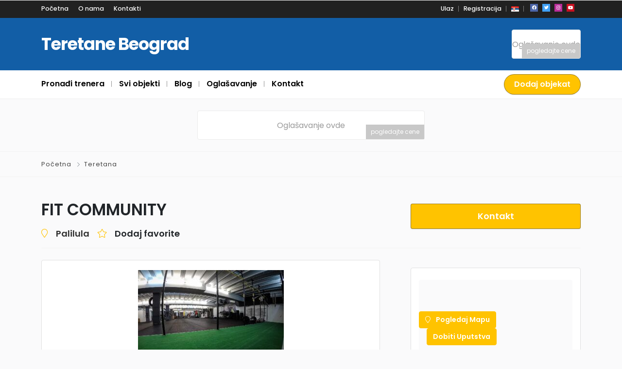

--- FILE ---
content_type: text/html
request_url: https://teretanebeograd.rs/objekat/fit-community/
body_size: 13744
content:
<!DOCTYPE html>
<html xmlns="https://www.w3.org/1999/xhtml" lang="sr-RS">
<!--[if lte IE 8 ]><html lang="en" class="ie ie8"><![endif]-->
<!--[if IE 9 ]><html lang="en" class="ie"><![endif]-->
<head>
<meta charset="utf-8">
<meta http-equiv="X-UA-Compatible" content="IE=edge">
<meta name="viewport" content="width=device-width, initial-scale=1, shrink-to-fit=no">
<!--[if IE]><meta http-equiv="X-UA-Compatible" content="IE=edge" /><![endif]-->
<title>FIT COMMUNITY - Teretane Beograd</title>
<style>.preload-hide { display:none; }</style><meta name='robots' content='index, follow, max-image-preview:large, max-snippet:-1, max-video-preview:-1' />
<style>img:is([sizes="auto" i], [sizes^="auto," i]) { contain-intrinsic-size: 3000px 1500px }</style>
<!-- This site is optimized with the Yoast SEO plugin v26.2 - https://yoast.com/wordpress/plugins/seo/ -->
<title>FIT COMMUNITY - Teretane Beograd</title>
<meta name="description" content="Fit community je fitness centar koji je osmišljen sa namerom da rekreativcima i sportistima ponudi dobru energiju i fizičku pripremu." />
<link rel="canonical" href="https://teretanebeograd.rs/listing/fit-community/" />
<meta property="og:locale" content="sr_RS" />
<meta property="og:type" content="article" />
<meta property="og:title" content="FIT COMMUNITY - Teretane Beograd" />
<meta property="og:description" content="Fit community je fitness centar koji je osmišljen sa namerom da rekreativcima i sportistima ponudi dobru energiju i fizičku pripremu." />
<meta property="og:url" content="https://teretanebeograd.rs/listing/fit-community/" />
<meta property="og:site_name" content="Teretane Beograd" />
<meta property="article:modified_time" content="2022-01-23T09:07:01+00:00" />
<meta name="twitter:card" content="summary_large_image" />
<meta name="twitter:label1" content="Procenjeno vreme čitanja" />
<meta name="twitter:data1" content="2 minuta" />
<script type="application/ld+json" class="yoast-schema-graph">{"@context":"https://schema.org","@graph":[{"@type":"WebPage","@id":"https://teretanebeograd.rs/listing/fit-community/","url":"https://teretanebeograd.rs/listing/fit-community/","name":"FIT COMMUNITY - Teretane Beograd","isPartOf":{"@id":"https://teretanebeograd.rs/#website"},"datePublished":"2021-11-29T13:52:09+00:00","dateModified":"2022-01-23T09:07:01+00:00","description":"Fit community je fitness centar koji je osmišljen sa namerom da rekreativcima i sportistima ponudi dobru energiju i fizičku pripremu.","breadcrumb":{"@id":"https://teretanebeograd.rs/listing/fit-community/#breadcrumb"},"inLanguage":"sr-RS","potentialAction":[{"@type":"ReadAction","target":["https://teretanebeograd.rs/listing/fit-community/"]}]},{"@type":"BreadcrumbList","@id":"https://teretanebeograd.rs/listing/fit-community/#breadcrumb","itemListElement":[{"@type":"ListItem","position":1,"name":"Početna","item":"https://teretanebeograd.rs/"},{"@type":"ListItem","position":2,"name":"FIT COMMUNITY"}]},{"@type":"WebSite","@id":"https://teretanebeograd.rs/#website","url":"https://teretanebeograd.rs/","name":"Teretane Beograd","description":"Teretane Beograd, Teretana, Personalni trener, Personalni trening, Lični trener","potentialAction":[{"@type":"SearchAction","target":{"@type":"EntryPoint","urlTemplate":"https://teretanebeograd.rs/?s={search_term_string}"},"query-input":{"@type":"PropertyValueSpecification","valueRequired":true,"valueName":"search_term_string"}}],"inLanguage":"sr-RS"}]}</script>
<!-- / Yoast SEO plugin. -->
<link rel='stylesheet' id='wp-block-library-css' href='https://teretanebeograd.rs/wp-includes/css/dist/block-library/style.min.css?ver=6.8.3' type='text/css' media='all' />
<script type="text/javascript" src="https://teretanebeograd.rs/wp-includes/js/jquery/jquery.min.js?ver=3.7.1" id="jquery-core-js"></script>
<meta name="generator" content="Elementor 3.32.5; features: additional_custom_breakpoints; settings: css_print_method-internal, google_font-enabled, font_display-auto">
<style>
.e-con.e-parent:nth-of-type(n+4):not(.e-lazyloaded):not(.e-no-lazyload),
.e-con.e-parent:nth-of-type(n+4):not(.e-lazyloaded):not(.e-no-lazyload) * {
background-image: none !important;
}
@media screen and (max-height: 1024px) {
.e-con.e-parent:nth-of-type(n+3):not(.e-lazyloaded):not(.e-no-lazyload),
.e-con.e-parent:nth-of-type(n+3):not(.e-lazyloaded):not(.e-no-lazyload) * {
background-image: none !important;
}
}
@media screen and (max-height: 640px) {
.e-con.e-parent:nth-of-type(n+2):not(.e-lazyloaded):not(.e-no-lazyload),
.e-con.e-parent:nth-of-type(n+2):not(.e-lazyloaded):not(.e-no-lazyload) * {
background-image: none !important;
}
}
</style>
<!-- PPT Facebook Meta Tags -->
<meta property="og:url" content="https://teretanebeograd.rs/objekat/fit-community/" />
<meta property="og:type" content="article" />
<meta property="og:title" content="FIT COMMUNITY" />
<meta property="og:description" content="Fit community je fitness centar koji je osmišljen sa namerom da sportskim rekreativcima i sportistim" />
<meta property="og:image" content="https://teretanebeograd.rs/wp-content/uploads/2022/01/communyti-300x225.jpg" />
<meta property="og:image:width" content="700" />
<meta property="og:image:height" content="700" />
<link rel="icon" href="https://teretanebeograd.rs/wp-content/uploads/2022/01/cropped-istockphoto-1035561592-612x612-1-32x32.jpg" sizes="32x32" />
<link rel="icon" href="https://teretanebeograd.rs/wp-content/uploads/2022/01/cropped-istockphoto-1035561592-612x612-1-192x192.jpg" sizes="192x192" />
<link rel="apple-touch-icon" href="https://teretanebeograd.rs/wp-content/uploads/2022/01/cropped-istockphoto-1035561592-612x612-1-180x180.jpg" />
<meta name="msapplication-TileImage" content="https://teretanebeograd.rs/wp-content/uploads/2022/01/cropped-istockphoto-1035561592-612x612-1-270x270.jpg" />
</head>
<body data-rsssl=1 class="wp-singular listing_type-template-default single single-listing_type postid-2024 single-format-standard wp-theme-DT10 body-hide-footer single-design4 theme-dt innerpage elementor-default elementor-kit-50" >
<div id="wrapper" style="display:none;" class="">
<div id="sidebar-wrapper"  style="display:none; " class="shadow">
</div>
<main id="page-content-wrapper" class="with-mobilemenu">
<header class=" bg-secondary navbar-dark " data-block-id="header"> <nav class="py-2 elementor_topmenu bg-dark navbar-dark hide-mobile hide-ipad small text-500" 
>
<div class="container">
<div class="row">
<div class="col-md-6 pr-0">
<nav ppt-nav class="ppt-top-menu pl-0"> 		
<ul >
<li><a href="https://teretanebeograd.rs/?reset=1">Početna</a></li>        
<li><a href="https://teretanebeograd.rs/index.php/about-us/">O nama</a></li>
<li><a href="https://teretanebeograd.rs/index.php/contact/">Kontakti</a></li>
</ul>         
</nav>
</div>
<div class="col d-none d-md-block">
<nav ppt-nav class="seperator" ppt-flex-end>
<ul>
<li> <a href="https://teretanebeograd.rs/wp-login.php">Ulaz</a> </li>
<li>  <a href="https://teretanebeograd.rs/wp-login.php?action=register">Registracija</a> </li>
<li class=" w dropdown hide-mobile"> <a href="#" class="dropdown-toggle noc" role="button" data-toggle="dropdown" aria-haspopup="true" aria-expanded="false"><span class="flag flag-rs">&nbsp;</span></a>
<div class="dropdown-menu mt-n2">
<a class="dropdown-item" href="javascript:void(0);" onclick="ppt_switch_language('https://teretanebeograd.rs/objekat/fit-community/?', 'en_US' );"><i class="flag flag-us float-right mt-2"></i> Engleski</a>
</div>
</li>
<li class="hide-ipad"> <div class="ppt-icons-social  _style2 size-xs ">
<ul>
<li class="facebook">
<a href="https://www.facebook.com/profile.php?id=100048605178349" title="facebook" class="icon-facebook" rel="nofollow" target="_blank">
<i class="fab fa-facebook"></i>
</a></li>
<li class="twitter">
<a href="https://twitter.com/TeretaneBeograd" title="twitter" class="icon-twitter" rel="nofollow" target="_blank">
<i class="fab fa-twitter"></i>
</a></li>
<li class="instagram">
<a href="https://www.instagram.com/teretane_beograd" title="instagram" class="icon-instagram" rel="nofollow" target="_blank">
<i class="fab fa-instagram"></i>
</a></li>
<li class="youtube">
<a href="https://www.youtube.com/channel/UCOPnaVFY-vypCmTZvM8K-ig" title="youtube" class="icon-youtube" rel="nofollow" target="_blank">
<i class="fab fa-youtube"></i>
</a></li>
</ul> 
</div>
</li>
</ul>
</nav>
</div>
</div>
</div>
</nav>
<div class="container py-4 logo-lg  ">
<div class="row no-gutters" ppt-flex-center="">
<div class="col-md-4">
<a href="https://teretanebeograd.rs">
<div class='textlogo navbar-brand-light'>Teretane Beograd</div><div class='textlogo navbar-brand-dark'>Teretane Beograd</div></a>
</div>
<div class="col" ppt-flex-end="">
<div class="d-flex ">
<div class="hide-mobile hide-ipad">
<div class="hide-mobile">
<div class="sellspace-live"><a href="https://teretanebeograd.rs/index.php/advertising/?selladd=1&ad=header_top">
<div class="sellspace_banner banner_468_60 text-center hidden-xs hidden-sm w-100 mx-auto y-middle rounded" style="max-width:468px; height:60px;line-height:60px;">
<div class="title">Oglašavanje ovde</div><div class="pricing">pogledajte cene</div></div></a></div>                            </div>
</div>
<div class="show-ipad show-mobile">
<div class="d-flex">
<div class="user-languages" onclick="processLanguages();">
<span class="flag flag-rs"> </span>
</div>
<div class="ml-4 menu-toggle cursor">
<div ppt-icon-size="32" data-ppt-icon2="">
<svg xmlns="http://www.w3.org/2000/svg" class="h-6 w-6" fill="none" viewbox="0 0 24 24" stroke="currentColor"><path stroke-linecap="round" stroke-linejoin="round" stroke-width="2" d="M4 6h16M4 12h16M4 18h16"/></svg>                </div>
</div>
</div>
</div>
</div>
</div>
</div>
</div>
</header>
<div class="hide-mobile elementor_submenu py-2 bg-white navbar-light shadow-sm">
<div class="container ">
<nav ppt-nav="" class="seperator spacing text-600 d-flex pl-0"> <ul id="menu-meni" class=""><li itemscope="itemscope" itemtype="https://www.schema.org/SiteNavigationElement" id="menu-item-10722" class="menu-item menu-item-type-post_type menu-item-object-page"><a title="Prona&#x111;i trenera" href="https://teretanebeograd.rs/pronadji-trenera/"><div class="d-inline-flex"><div><span>Pronađi trenera</span></div> </div></a></li>
<li itemscope="itemscope" itemtype="https://www.schema.org/SiteNavigationElement" id="menu-item-10719" class="menu-item menu-item-type-custom menu-item-object-custom"><a title="Svi objekti" href="https://teretanebeograd.rs/?s="><div class="d-inline-flex"><div><span>Svi objekti</span></div> </div></a></li>
<li itemscope="itemscope" itemtype="https://www.schema.org/SiteNavigationElement" id="menu-item-10721" class="menu-item menu-item-type-custom menu-item-object-custom"><a title="Blog" href="https://teretanebeograd.rs/index.php/blog/"><div class="d-inline-flex"><div><span>Blog</span></div> </div></a></li>
<li itemscope="itemscope" itemtype="https://www.schema.org/SiteNavigationElement" id="menu-item-10950" class="menu-item menu-item-type-custom menu-item-object-custom"><a title="Ogla&#x161;avanje" href="https://teretanebeograd.rs/index.php/advertising/"><div class="d-inline-flex"><div><span>Oglašavanje</span></div> </div></a></li>
<li itemscope="itemscope" itemtype="https://www.schema.org/SiteNavigationElement" id="menu-item-10720" class="menu-item menu-item-type-custom menu-item-object-custom"><a title="Kontakt" href="https://teretanebeograd.rs/index.php/contact/"><div class="d-inline-flex"><div><span>Kontakt</span></div> </div></a></li>
</ul>      <div class="hide-ipad ml-auto ms-auto">
<a href="https://teretanebeograd.rs/index.php/add-listing/" data-ppt-btn="" class="btn-primary btn-rounded-25 text-600" data-ppt-btn-txt="">Dodaj objekat</a>
</div>
</nav>
</div>
</div>
<div class="py-4 text-center border-top border-bottom">
<div class='sellspace-live'><a href="https://teretanebeograd.rs/index.php/advertising/?selladd=1&amp;ad=header">
<div class="sellspace_banner banner_468_60 text-center hidden-xs hidden-sm w-100 mx-auto y-middle rounded" style="max-width:468px; height:60px;line-height:60px;">
<div class="title">Oglašavanje ovde</div><div class="pricing">pogledajte cene</div></div></a></div>                            </div>
<div class="border-bottom py-3 single-breadcrumbs">
<div class="container">
<div class="list-list small letter-spacing-1 arrow">
<span><a href="https://teretanebeograd.rs" >Početna</a></span>
<span><a href="https://teretanebeograd.rs/kategorija-objekata/teretana/" >Teretana</a></span>
</div>
</div>
</div>
<div id="mobileGallery"></div>
<div class="container py-md-5">
<div class="mb-4">
<div class="mb-4 pb-3 border-bottom">
<div class="row">
<div class="col-md-8">
<h1 class="fs-lg text-600">
<div class="addeditmenu" data-key="title"></div> 
FIT COMMUNITY 		</h1>
<div class="mt-3 d-md-flex text-600 link-dark fs-6 mt-3 download-bar mobile-mb-2">
<div class=" d-inline-flex cursor mr-3">
<div class="mr-2">
<i class="fal fa-map-marker mr-2 text-primary"></i>
</div>
<span><a href="https://teretanebeograd.rs/?s=&city=Palilula">Palilula</a></span>
</div>
<div class=" d-inline-flex cursor">
<div class="mr-2"><i class="fal fa-star mr-2 text-primary"></i></div> <span>			<div data-type="favorite" data-pid="2024" data-uid="0" class=" " data-text="1" data-button="0"    onclick="processLogin(1);">
<span>Dodaj favorite</span>
</div>
</span>
</div>
</div>
</div>
<div class="col-md-4 y-middle">
<a href="javascript:void(0);" onclick="processLogin(1);" class="btn-primary btn-block btn-lg list mb-3 btn-send-msg mobile-buynow-trigger" data-ppt-btn>
<span>Kontakt</span>
</a>
</div>
</div>
</div>  </div>
<div class="row d-flex flex-row-reverse">
<div class="col-lg-5 col-xl-4 mb-4">
<div class="mb-3">
</div>
<div class="ppt-single-button-box">
</div>
<div ppt-box class="rounded">
<div class="_content p-3">
<div class="mb-4">
<div class="position-relative rounded overflow-hidden w-100 mt-2" >
<div class="bg-image bg-light" data-bg="https://api.mapbox.com/styles/v1/mapbox/streets-v11/static/20.474641,44.816495,16,0,10/1000x1000?access_token=pk.eyJ1IjoibWlsb3MxOTg1IiwiYSI6ImNrcjYzNjNqMjJ1OGgycG54emRrajFyczEifQ.NQrR8JUw55-69RF7mb0XMw"></div>
<div class="z-1 d-flex y-middle" style="height:200px;">
<div class="z-10">
<a href="javascript:void(0);" class=" btn btn-primary text-600 single-map-item"
data-title="FIT COMMUNITY" 
data-url="https://teretanebeograd.rs/objekat/fit-community/" 
data-newlatitude="44.816495" 
data-address="Војводе Добрњца 16, Beograd 11108, Stari Grad, Srbija" 
data-newlongitude="20.474641"> <i class="fal fa-map-marker mr-2"></i> Pogledaj Mapu </a>
<a href="https://www.google.com/maps/dir/?api=1&origin=44.816495,20.474641&destination=44.816495,20.474641" target="_blank" class="ml-3 btn hide-mobile btn-primary text-600">Dobiti Uputstva</a>
</div>
</div>
</div> 
<div class="text-600 mt-3 ">Војводе Добрњца 16, Beograd 11108, Stari Grad, Srbija</div>
</div>
<a href="javascript:void(0);" id="phonemef" onclick="showPhone()"  class=" btn-block btn-lg list mb-3 btn-system btn-lg " data-ppt-btn>
<span class="_text text-dark">
<i class="fal fa-phone-alt mr-2"></i> 
<span>123 *** ***</span> 
</span>
<span class="_number" style="display:none;">0621589384</span>
</a>
<script>
function showPhone(){
jQuery('._text').hide();
jQuery('._number').show();
jQuery('#phonemef').attr("href", "tel:0621589384");
}
</script>
<div class="card-hours text-600">
<div class="addeditmenu" data-key="openinghours"></div>
<div class="d-flex justify-content-between mb-2">
<span>Ponedeljak</span>
<span class=" small">
8:00 <span class="am">AM</span> - 10:00 <span class="pm">PM</span>              </span>
</div>
<div class="d-flex justify-content-between mb-2">
<span>Utorak</span>
<span class=" small">
8:00 <span class="am">AM</span> - 10:00 <span class="pm">PM</span>              </span>
</div>
<div class="d-flex justify-content-between mb-2">
<span>Sreda</span>
<span class=" small">
8:00 <span class="am">AM</span> - 10:00 <span class="pm">PM</span>              </span>
</div>
<div class="d-flex justify-content-between mb-2">
<span>Četvrtak</span>
<span class=" small">
8:00 <span class="am">AM</span> - 10:00 <span class="pm">PM</span>              </span>
</div>
<div class="d-flex justify-content-between mb-2">
<span>Petak</span>
<span class="text-light p-1 rounded text-600 bg-primary small">
8:00 <span class="am">AM</span> - 10:00 <span class="pm">PM</span>              </span>
</div>
<div class="d-flex justify-content-between mb-2">
<span>Subota</span>
<span class=" small">
8:00 <span class="am">AM</span> - 10:00 <span class="pm">PM</span>              </span>
</div>
<div class="d-flex justify-content-between mb-2">
<span>Nedelja</span>
<span class=" small">
Zatvoreni              </span>
</div>
</div>
</div>
</div>
<div ppt-box class="rounded">
<div class="_header"> 
<div class="_content p-3">
<div class="ppt-single-datafields">
<nav ppt-nav="" class="list lh-30 list-fbold">
<ul>
</ul>  
</nav>
</div> 
</div>
</div>
</div>       
<div class="card my-4 rounded overflow-hidden" ppt-box>
<span class="featuredribbion bg-success">Claim Me</span>
<div class="card-body">
<div class="text-600 fs-5 mb-2">Vlasnik ste objekta?</div>
<p class="opacity-5">Preuzmite svoj profil još danas!</p>
<a href="javascript:void(0)" onclick="processLogin();"  class="btn-system shadow-0" data-ppt-btn>Detaljnije</a>
</div>  
</div>  
<div class="p-4 hide-mobile rounded" ppt-box>
<p class="text-600 ">Podelite ovu vezu putem
</p>
<style>
.card-share :is(header, .icons, .field){  display: flex;  align-items: center;  justify-content: space-between;}
.card-share .icons a{  display: flex;  align-items: center;  border-radius: 50%;  justify-content: center;  transition: all 0.3s ease-in-out;}
.card-share .icons{  margin: 15px 0 20px 0; padding: 0px;} 
.card-share .icons a{  height: 50px;  width: 50px;  font-size: 20px;  text-decoration: none;  border: 1px solid transparent;}
.card-share .icons a i{  transition: transform 0.3s ease-in-out;}
.card-share .icons a:nth-child(1){  color: #1877F2;  border-color: #b7d4fb;}
.card-share .icons a:nth-child(1):hover{  background: #1877F2;}
.card-share .icons a:nth-child(2){  color: #46C1F6;  border-color: #b6e7fc;}
.card-share .icons a:nth-child(2):hover{  background: #46C1F6;}
.card-share .icons a:nth-child(3){  color: #e1306c;  border-color: #f5bccf;}
.card-share .icons a:nth-child(3):hover{  background: #e1306c;}
.card-share .icons a:nth-child(4){  color: #f64c5b;  border-color: #f64c5b;}
.card-share .icons a:nth-child(4):hover{  background: #f64c5b;}
.card-share .icons a:nth-child(5){  color: #0088cc;  border-color: #b3e6ff;}
.card-share .icons a:nth-child(5):hover{  background: #0088cc;}
.card-share .icons a:hover{  color: #fff;  border-color: transparent;}
.card-share .icons a:hover i{  transform: scale(1.2);}
.card-share .field{  margin: 12px 0 -5px 0;  height: 45px;  border-radius: 4px;  padding: 0 5px;  border: 1px solid #e1e1e1;}
.card-share .field.active{  border-color: #000;}
.card-share .field i{  width: 50px;  font-size: 18px;  text-align: center;}
.card-share .field.active i{  color: #000;}
.card-share .field input{  width: 100%;  height: 100%;  border: none;  outline: none;  font-size: 12px;}
</style>
<div class="card-share">
<ul class="icons">
<a href="https://www.facebook.com/sharer.php?u=https://teretanebeograd.rs/objekat/fit-community/" target="_blank" rel="nofollow"><i class="fab fa-facebook-f"></i></a>
<a href="https://twitter.com/share?url=https://teretanebeograd.rs/objekat/fit-community/&amp;text=FIT+COMMUNITY" target="_blank" rel="nofollow"><i class="fab fa-twitter"></i></a>
<a href="https://www.instagram.com/" target="_blank" rel="nofollow"><i class="fab fa-instagram"></i></a>
<a href="https://pinterest.com/pin/create/button/?url=https://teretanebeograd.rs/objekat/fit-community/&amp;description=FIT+COMMUNITY" target="_blank" rel="nofollow"><i class="fab fa-pinterest"></i></a>
<a href="https://www.linkedin.com/cws/share?url=https://teretanebeograd.rs/objekat/fit-community/" target="_blank" rel="nofollow"><i class="fab fa-linkedin"></i></a>
</ul>
<p class="small opacity-8">Ili kopirajte vezu
</p>
<div class="field">
<i class="fa fa-link"></i>
<input type="text" readonly id="copylink" value="https://teretanebeograd.rs/objekat/fit-community/">
<button class="btn-primary btn-sm text-600 js-copy-link text-center" data-ppt-btn data-clipboard-target="#copylink" style="min-width:60px;">Copy</button>
</div>
</div>
<script>      
jQuery(document).ready(function(){  
setTimeout(function() {
var clipboard = new ClipboardJS('.js-copy-link');
clipboard.on('success', function(e) { 
jQuery(".card-share .field").addClass("active");
alert("Link saved to your clipboard.");
});
},5000);
});                     
</script> </div>  
<div class="mt-4 text-center">                            
<div class='sellspace-live'><a href="https://teretanebeograd.rs/index.php/advertising/?selladd=1&amp;ad=single_sidebar">
<div class="sellspace_banner banner_350_250 text-center hidden-xs hidden-sm w-100 mx-auto y-middle rounded" style="max-width:350px; height:250px;line-height:250px;">
<div class="title">Oglašavanje ovde</div><div class="pricing">pogledajte cene</div></div></a></div>                            
</div>
</div>
<div class="col-lg-7 col-xl-8 maincontent pr-lg-5">
<div class="addeditmenu" data-key="images"></div>
<div id="mobileGalleryMove" class="hide-mobile gallery-grid">
<div class="card card-single-image mb-4 mobile-mb-4 text-center">
<div class="card-body text-center">
<a href="https://teretanebeograd.rs/wp-content/uploads/2022/01/communyti.jpg" data-toggle="lightbox" class="gg1" data-gallery="ppt-full-gallery" data-type="image">
<img src="https://teretanebeograd.rs/wp-content/uploads/2022/01/communyti-300x225.jpg" class="lazy img-fluid" alt="image" style="max-width:400px;" />
</a>
</div>
</div> 
</div>
<div class="clearfix"></div>
<style>
#full_gallery  .img-main { min-height:400px; border-radius:10px; height:100%; background:#fff; overflow: hidden; position: relative; }
#full_gallery  .img-main.only-one { min-height:500px; }
#full_gallery .img-side { height:120px; border-radius:10px; background:#fff; margin: 0px 0px 0px 10px; overflow:hidden;     position: relative; margin-bottom:10px;
box-shadow: 0 1px 2px 0 rgb(0 0 0 / 5%);
background-color: #fff;
background-clip: border-box;
border: 1px solid var(--ppt-border-grey);
border-radius: 0.25rem;
}
#full_gallery .img-side.img-8, #full_gallery .img-side.img-7 { margin-bottom:0px; }
#full_gallery .img-side .noaccess {     top: 25%;    position: absolute;    text-align: center;    width: 100%; z-index:3;  color: #fff; }
#full_gallery .img-side .noaccess i {font-size: 30px; opacity:0.1;    }
#full_gallery .img-side .noaccess strong { display:block; font-size:11px; margin-top:10px; }
#full_gallery .img-side:hover { opacity:0.7 }
@media (max-width: 575.98px) {
#full_gallery .img-side { margin: 5px 5px 0px 0px; height:90px;  }
#full_gallery  .img-main { min-height:250px; background:none!important; border:0px!important; box-shadow:none!important; margin:20px 0px; }
#full_gallery  .img-main.only-one { min-height:300px; }
#full_gallery .allphotos {    top: 35px !important; }
}
@media (min-width: 575.98px) {
#full_gallery .img-2 { border-top-right-radius: 6px; } 
#full_gallery .img-8 { border-bottom-right-radius: 6px; } 
}
#full_gallery .allphotos { z-index:999; position: absolute;    text-align: center;    width: 100%;    top: 50px; }
#full_gallery .allphotos a { color:#FFFFFF; font-weight:700; }
@media (max-width: 575.98px) {
#mobileGallery { min-height:200px; padding-bottom:20px; }
#mobileGallery .img-main .bg-image {  background-size: contain;     background-repeat: no-repeat; }
#mobileGallery .shadow { box-shadow:none!important; }
}
.vidsmall {    position: absolute;    top: 35%;    z-index: 1;    color: #fff;    font-size: 30px;    text-align: center;    width: 100%; }
.blurme { filter: blur(8px);   }
</style>
<div ppt-box class="rounded">
<div class="_header d-flex align-items-center" >
<div class="_title w-100 ">
Opis    </div>
<div class="lh-10 w-100 mt-2 pt-1 mr-3" ppt-flex-end>
<div class="ppt-badges clearfix mb-3"> 
<div class="">
<div class="_badge " style="color:#000000;background-color:#FFC300;"> 
<div class="badge_tooltip text-center" data-direction="top">
<div class="badge_tooltip__initiator"> 
<i class="fal fa fa-star" style="color:#000000"></i> Preporuka    </div>
<div class="badge_tooltip__item">Preporuka portala </div>
</div>
</div>
</div>
</div>
</div>
</div>
<div class="_content py-3 pl-4 py-lg-4">
<div class="ppt-single-desc _style1">
<div class="addeditmenu" data-key="content"></div>
<div>
<div class="overflow-hidden">
<p><strong>Fit community</strong> je fitness centar koji je osmišljen sa namerom da sportskim rekreativcima i sportistima ponudi fizičku pripremu u ambijentu koji osposobljen za treninge snage i borilačke veštine. Ovaj sportski objekat se nalazi u Vojvode Dobrnjca 18, u Beogradu kod Botaničke bašte „Jevremovac“.</p>
<p><strong> Fit community </strong> je osnovan 2018. godine sa osnovnim ciljem da Beograđanima ponudi nešto novo. Ukoliko tragate za teretanom koja se nalazi na <a href="https://sr.wikipedia.org/wiki/%D0%93%D1%80%D0%B0%D0%B4%D1%81%D0%BA%D0%B0_%D0%BE%D0%BF%D1%88%D1%82%D0%B8%D0%BD%D0%B0_%D0%9F%D0%B0%D0%BB%D0%B8%D0%BB%D1%83%D0%BB%D0%B0_(%D0%91%D0%B5%D0%BE%D0%B3%D1%80%D0%B0%D0%B4)">Paliluli</a>,  onda je ovo mesto idealno za vas.</p>
<p>Ovaj sporski objekat nudi grupne i individualne treninge koje se baziraju na kik boksu i boksu. Tako da svako ko želi da smrša ovo je možda i najbolji način kako to da uradi na brz i efikasan način. Poznato je da sportovi poput boksa uključuju sve mišiće, tj. celo telo, stoga je ovo najbolji način da se pokrenete.</p>
<p>Pridružite se Fit Community porodici i ostvarite najbolje rezultate do sada!</p>
<div id="ppt_keywords">FIT COMMUNITY  </div>
</div>
</div>
</div>
<div class="addeditmenu" data-key="features"></div>
<div class="my-3 fs-7 text-600">Usluge</div> 
<div class="row lh-30 fs-sm">
<div class="col-md-4">
<div class="d-flex">
<div ppt-icon-24 data-ppt-icon-size="24" class="text-primary"><svg xmlns="http://www.w3.org/2000/svg" class="h-6 w-6" fill="none" viewBox="0 0 24 24" stroke="currentColor"><path stroke-linecap="round" stroke-linejoin="round" stroke-width="2" d="M5 13l4 4L19 7" /></svg></div>
<div class="ml-2 ftxt">Bašta</div> 
</div>
</div>
<div class="col-md-4">
<div class="d-flex">
<div ppt-icon-24 data-ppt-icon-size="24" class="text-primary"><svg xmlns="http://www.w3.org/2000/svg" class="h-6 w-6" fill="none" viewBox="0 0 24 24" stroke="currentColor"><path stroke-linecap="round" stroke-linejoin="round" stroke-width="2" d="M5 13l4 4L19 7" /></svg></div>
<div class="ml-2 ftxt">Bežični internet</div> 
</div>
</div>
<div class="col-md-4">
<div class="d-flex">
<div ppt-icon-24 data-ppt-icon-size="24" class="text-primary"><svg xmlns="http://www.w3.org/2000/svg" class="h-6 w-6" fill="none" viewBox="0 0 24 24" stroke="currentColor"><path stroke-linecap="round" stroke-linejoin="round" stroke-width="2" d="M5 13l4 4L19 7" /></svg></div>
<div class="ml-2 ftxt">Javni prevoz u blizini</div> 
</div>
</div>
<div class="col-md-4">
<div class="d-flex">
<div ppt-icon-24 data-ppt-icon-size="24" class="text-primary"><svg xmlns="http://www.w3.org/2000/svg" class="h-6 w-6" fill="none" viewBox="0 0 24 24" stroke="currentColor"><path stroke-linecap="round" stroke-linejoin="round" stroke-width="2" d="M5 13l4 4L19 7" /></svg></div>
<div class="ml-2 ftxt">Klima uređaj</div> 
</div>
</div>
<div class="col-md-4">
<div class="d-flex">
<div ppt-icon-24 data-ppt-icon-size="24" class="text-primary"><svg xmlns="http://www.w3.org/2000/svg" class="h-6 w-6" fill="none" viewBox="0 0 24 24" stroke="currentColor"><path stroke-linecap="round" stroke-linejoin="round" stroke-width="2" d="M5 13l4 4L19 7" /></svg></div>
<div class="ml-2 ftxt">Mesto za sedenje</div> 
</div>
</div>
<div class="col-md-4">
<div class="d-flex">
<div ppt-icon-24 data-ppt-icon-size="24" class="text-primary"><svg xmlns="http://www.w3.org/2000/svg" class="h-6 w-6" fill="none" viewBox="0 0 24 24" stroke="currentColor"><path stroke-linecap="round" stroke-linejoin="round" stroke-width="2" d="M5 13l4 4L19 7" /></svg></div>
<div class="ml-2 ftxt">Moderne sprave</div> 
</div>
</div>
<div class="col-md-4">
<div class="d-flex">
<div ppt-icon-24 data-ppt-icon-size="24" class="text-primary"><svg xmlns="http://www.w3.org/2000/svg" class="h-6 w-6" fill="none" viewBox="0 0 24 24" stroke="currentColor"><path stroke-linecap="round" stroke-linejoin="round" stroke-width="2" d="M5 13l4 4L19 7" /></svg></div>
<div class="ml-2 ftxt">Ormani za garderobu</div> 
</div>
</div>
<div class="col-md-4">
<div class="d-flex">
<div ppt-icon-24 data-ppt-icon-size="24" class="text-primary"><svg xmlns="http://www.w3.org/2000/svg" class="h-6 w-6" fill="none" viewBox="0 0 24 24" stroke="currentColor"><path stroke-linecap="round" stroke-linejoin="round" stroke-width="2" d="M5 13l4 4L19 7" /></svg></div>
<div class="ml-2 ftxt">Parkiralište</div> 
</div>
</div>
<div class="col-md-4">
<div class="d-flex">
<div ppt-icon-24 data-ppt-icon-size="24" class="text-primary"><svg xmlns="http://www.w3.org/2000/svg" class="h-6 w-6" fill="none" viewBox="0 0 24 24" stroke="currentColor"><path stroke-linecap="round" stroke-linejoin="round" stroke-width="2" d="M5 13l4 4L19 7" /></svg></div>
<div class="ml-2 ftxt">Parkiralište za biciklu</div> 
</div>
</div>
<div class="col-md-4">
<div class="d-flex">
<div ppt-icon-24 data-ppt-icon-size="24" class="text-primary"><svg xmlns="http://www.w3.org/2000/svg" class="h-6 w-6" fill="none" viewBox="0 0 24 24" stroke="currentColor"><path stroke-linecap="round" stroke-linejoin="round" stroke-width="2" d="M5 13l4 4L19 7" /></svg></div>
<div class="ml-2 ftxt">Plaćanje karticama</div> 
</div>
</div>
<div class="col-md-4">
<div class="d-flex">
<div ppt-icon-24 data-ppt-icon-size="24" class="text-primary"><svg xmlns="http://www.w3.org/2000/svg" class="h-6 w-6" fill="none" viewBox="0 0 24 24" stroke="currentColor"><path stroke-linecap="round" stroke-linejoin="round" stroke-width="2" d="M5 13l4 4L19 7" /></svg></div>
<div class="ml-2 ftxt">Pristup životinjama</div> 
</div>
</div>
<div class="col-md-4">
<div class="d-flex">
<div ppt-icon-24 data-ppt-icon-size="24" class="text-primary"><svg xmlns="http://www.w3.org/2000/svg" class="h-6 w-6" fill="none" viewBox="0 0 24 24" stroke="currentColor"><path stroke-linecap="round" stroke-linejoin="round" stroke-width="2" d="M5 13l4 4L19 7" /></svg></div>
<div class="ml-2 ftxt">Prodaja suplemenata</div> 
</div>
</div>
<div class="col-md-4">
<div class="d-flex">
<div ppt-icon-24 data-ppt-icon-size="24" class="text-primary"><svg xmlns="http://www.w3.org/2000/svg" class="h-6 w-6" fill="none" viewBox="0 0 24 24" stroke="currentColor"><path stroke-linecap="round" stroke-linejoin="round" stroke-width="2" d="M5 13l4 4L19 7" /></svg></div>
<div class="ml-2 ftxt">Prostorija za sastanke</div> 
</div>
</div>
<div class="col-md-4">
<div class="d-flex">
<div ppt-icon-24 data-ppt-icon-size="24" class="text-primary"><svg xmlns="http://www.w3.org/2000/svg" class="h-6 w-6" fill="none" viewBox="0 0 24 24" stroke="currentColor"><path stroke-linecap="round" stroke-linejoin="round" stroke-width="2" d="M5 13l4 4L19 7" /></svg></div>
<div class="ml-2 ftxt">Recepcija</div> 
</div>
</div>
<div class="col-md-4">
<div class="d-flex">
<div ppt-icon-24 data-ppt-icon-size="24" class="text-primary"><svg xmlns="http://www.w3.org/2000/svg" class="h-6 w-6" fill="none" viewBox="0 0 24 24" stroke="currentColor"><path stroke-linecap="round" stroke-linejoin="round" stroke-width="2" d="M5 13l4 4L19 7" /></svg></div>
<div class="ml-2 ftxt">Sala za grupni trening</div> 
</div>
</div>
<div class="col-md-4">
<div class="d-flex">
<div ppt-icon-24 data-ppt-icon-size="24" class="text-primary"><svg xmlns="http://www.w3.org/2000/svg" class="h-6 w-6" fill="none" viewBox="0 0 24 24" stroke="currentColor"><path stroke-linecap="round" stroke-linejoin="round" stroke-width="2" d="M5 13l4 4L19 7" /></svg></div>
<div class="ml-2 ftxt">Tuš kabina</div> 
</div>
</div>
<div class="col-md-4">
<div class="d-flex">
<div ppt-icon-24 data-ppt-icon-size="24" class="text-primary"><svg xmlns="http://www.w3.org/2000/svg" class="h-6 w-6" fill="none" viewBox="0 0 24 24" stroke="currentColor"><path stroke-linecap="round" stroke-linejoin="round" stroke-width="2" d="M5 13l4 4L19 7" /></svg></div>
<div class="ml-2 ftxt">Video nadzor</div> 
</div>
</div>
</div>
</div>
</div>      <div ppt-box class="rounded">
<div class="_header ">
<div class="_title w-100">
Usluge</div> 
</div>
<div class="_content p-3">
<div id="single-display-services" class="mt-n4">
</div>
</div>
</div>                    
<div ppt-box class="rounded mb-4 ppt-single-reviews-wrapper">
<div class="_header">
<div class="_title w-100 ">
Povratne informacije od korisnika</div> 
</div>
<div class="_content p-3">
<div class="border rounded p-4 opacity-8 overflow-hidden position-relative text-center">
<div>Budite prvi koji <a href="javascript:void(0)" onclick="processLogin();" class="text-underline text-dark text-500">Napišite iskustvo</a> <i class="fal fa-comment-alt-edit"></i>  </div>
</div>
</div>
</div>    </div>
</div>
</div>
<div id="recommended" class="section-60 border-top pb-4 pb-sm-0 mb-4 mb-sm-0 mobile-mb-6">
<div class="container">
<div class="row">
<div class="col-12"> 
<div class="mb-5 text-700">Preporučeno za vas</div> 
<div class='row'><div class="col-6 col-sm-6 col-md-4 col-lg-3">
<div ppt-box="" class="hide-mobile rounded shadow-hover-lg mb-4 _sfavs " data-pid="44" data-lat="44.8471" data-long="20.392721" data-title="AKADEMIX" data-url="https://teretanebeograd.rs/objekat/example-business-14/" data-newlatitude="44.8471" data-address="&#x414;&#x440;&#x430;&#x433;&#x430;&#x43D;&#x430; &#x420;&#x430;&#x43A;&#x438;&#x45B;&#x430; 18a, Beograd 11080, Stari Grad, Srbija" data-newlongitude="20.392721">
<div class="buttons-wrap"> 
</div><figure>
<div class="position-relative overflow-hidden " style="border-radius: 4px; height:180px;">
<div class="bg-image " data-bg="https://teretanebeograd.rs/wp-content/uploads/2022/01/akademic-300x225.png">
 
</div>
<div class="icon_wrap hide-mobile">
<div class="save" onclick="processLogin(1);">
<span ppt-icon-24="" data-ppt-icon-size="24" class="text-primary _ok"><svg xmlns="http://www.w3.org/2000/svg" class="h-6 w-6" fill="none" viewbox="0 0 24 24" stroke="currentColor"><path stroke-linecap="round" stroke-linejoin="round" stroke-width="2" d="M4.318 6.318a4.5 4.5 0 000 6.364L12 20.364l7.682-7.682a4.5 4.5 0 00-6.364-6.364L12 7.636l-1.318-1.318a4.5 4.5 0 00-6.364 0z"/></svg></span> <span ppt-icon-24="" data-ppt-icon-size="24" class="text-dark _cancel"><svg xmlns="http://www.w3.org/2000/svg" class="h-6 w-6" fill="none" viewbox="0 0 24 24" stroke="currentColor"> <path stroke-linecap="round" stroke-linejoin="round" stroke-width="2" d="M6 18L18 6M6 6l12 12"/></svg></span>
</div>
<div class="view">
<a href="https://teretanebeograd.rs/objekat/example-business-14/"><span ppt-icon-24="" data-ppt-icon-size="24" class="text-primary"><svg xmlns="http://www.w3.org/2000/svg" class="h-6 w-6" fill="none" viewbox="0 0 24 24" stroke="currentColor"><path stroke-linecap="round" stroke-linejoin="round" stroke-width="2" d="M21 21l-6-6m2-5a7 7 0 11-14 0 7 7 0 0114 0z"/></svg></span></a>
</div>
</div>
<div ppt-search-badges="" style="z-index:1">
<div class="badge" style="color:#000000;background-color:#FFC300;">
<span class="fal fa fa-star" style="color:#000000"> </span> Preporuka  </div>
</div>   </div>
</figure>  
<div class="_content border-top">
<div class="fs-sm  pt-3 link-dark opacity-2">
<a href='https://teretanebeograd.rs/kategorija-objekata/teretana/' class=''>Teretana</a> • 480 Prikaza    </div>
<div class="fs-5 text-600 py-2 lh-30">
<a href="https://teretanebeograd.rs/objekat/example-business-14/" class="text-black _adtitle">AKADEMIX</a>
</div>
<div class="_footer small px-0" ppt-flex-between="">
<div class="d-flex">
<div class="badge_tooltip text-center" data-direction="top" onclick="processLogin(1);">
<div class="badge_tooltip__initiator">
<div ppt-icon-24="" data-ppt-icon-size="24" style="cursor:pointer" class="hidefavs">
<svg xmlns="http://www.w3.org/2000/svg" class="h-6 w-6" fill="none" viewbox="0 0 24 24" stroke="currentColor"><path stroke-linecap="round" stroke-linejoin="round" stroke-width="2" d="M4.318 6.318a4.5 4.5 0 000 6.364L12 20.364l7.682-7.682a4.5 4.5 0 00-6.364-6.364L12 7.636l-1.318-1.318a4.5 4.5 0 00-6.364 0z"/></svg>    </div>
<div ppt-icon-24="" data-ppt-icon-size="24" style="cursor:pointer" class="text-primary showfavs">
<svg xmlns="http://www.w3.org/2000/svg" class="h-5 w-5" viewbox="0 0 20 20" fill="currentColor"><path fill-rule="evenodd" d="M3.172 5.172a4 4 0 015.656 0L10 6.343l1.172-1.171a4 4 0 115.656 5.656L10 17.657l-6.828-6.829a4 4 0 010-5.656z" clip-rule="evenodd"/></svg></div>
</div>
<div class="badge_tooltip__item">
Dodavanje omiljenih  </div>
</div>
<div class="badge_tooltip text-center" data-direction="top">
<div class="badge_tooltip__initiator">
<div ppt-icon-24="" data-ppt-icon-size="24" class="ml-2 js-text-primary" style="cursor:pointer">
<svg xmlns="http://www.w3.org/2000/svg" class="h-6 w-6" fill="none" viewbox="0 0 24 24" stroke="currentColor"><path stroke-linecap="round" stroke-linejoin="round" stroke-width="2" d="M17.657 16.657L13.414 20.9a1.998 1.998 0 01-2.827 0l-4.244-4.243a8 8 0 1111.314 0z"/><path stroke-linecap="round" stroke-linejoin="round" stroke-width="2" d="M15 11a3 3 0 11-6 0 3 3 0 016 0z"/></svg>    </div>
</div>
<div class="badge_tooltip__item">
Драгана Ракића 18a, Beograd 11080, Stari Grad, Srbija  </div>
</div>
<div class="badge_tooltip text-center" data-direction="top">
<div class="badge_tooltip__initiator">
<div ppt-icon-24="" data-ppt-icon-size="24" style="cursor:pointer" class="ml-2 qr-hover" data-qr-img="qrcode-image-44" data-qr-link="https://teretanebeograd.rs/objekat/example-business-14/">
<svg xmlns="http://www.w3.org/2000/svg" class="h-6 w-6" fill="none" viewbox="0 0 24 24" stroke="currentColor"><path stroke-linecap="round" stroke-linejoin="round" stroke-width="2" d="M12 4v1m6 11h2m-6 0h-2v4m0-11v3m0 0h.01M12 12h4.01M16 20h4M4 12h4m12 0h.01M5 8h2a1 1 0 001-1V5a1 1 0 00-1-1H5a1 1 0 00-1 1v2a1 1 0 001 1zm12 0h2a1 1 0 001-1V5a1 1 0 00-1-1h-2a1 1 0 00-1 1v2a1 1 0 001 1zM5 20h2a1 1 0 001-1v-2a1 1 0 00-1-1H5a1 1 0 00-1 1v2a1 1 0 001 1z"/></svg>    </div>
</div>
<div class="badge_tooltip__item z-10">
<div class="qrcode-image-44">
</div>
<div class="fs-sm">
Scan QR code to view on mobile device.    </div>
</div>
</div>
</div>
<div class="text-truncate">
</div>
</div>
</div>
</div>
<div class="show-mobile">
<div class="position-relative mb-3">
<a href="https://teretanebeograd.rs/objekat/example-business-14/">
<div class="position-relative" ppt-border1="">
<div class="h-100 position-relative">
<figure style="min-height:150px;">
<div ppt-search-badges="" style="z-index:1">
<div class="badge" style="color:#000000;background-color:#FFC300;">
<span class="fal fa fa-star" style="color:#000000"> </span> Preporuka  </div>
</div>                     <div class="position-absolute " style="z-index:1; bottom:10px; right:10px;">   
<div class="badge_tooltip" data-direction="top">
<div class="badge_tooltip__initiator"> 
<span class="ppt-star-rating size-md ">        
<div class="d-flex align-items-baseline opacity-2">
<div class="bg-primary "><div class="svg-icon"><svg xmlns="http://www.w3.org/2000/svg" class="h-5 w-5" viewbox="0 0 20 20" fill="currentColor"><path d="M9.049 2.927c.3-.921 1.603-.921 1.902 0l1.07 3.292a1 1 0 00.95.69h3.462c.969 0 1.371 1.24.588 1.81l-2.8 2.034a1 1 0 00-.364 1.118l1.07 3.292c.3.921-.755 1.688-1.54 1.118l-2.8-2.034a1 1 0 00-1.175 0l-2.8 2.034c-.784.57-1.838-.197-1.539-1.118l1.07-3.292a1 1 0 00-.364-1.118L2.98 8.72c-.783-.57-.38-1.81.588-1.81h3.461a1 1 0 00.951-.69l1.07-3.292z"/></svg></div></div>
<div class="d-flex rating-extras">
</div>
</div>
</span>
</div>  
<div class="badge_tooltip__item text-center">
0 stars based on 0 reviews.        </div>
</div>
</div>
<div class="bg-image z-0" data-bg="https://teretanebeograd.rs/wp-content/uploads/2022/01/akademic-300x225.png" style="min-height:150px;"> </div>
</figure>
</div>
</div>
</a>
<div class="fs-14 text-600" style="margin-top:5px;">
AKADEMIX
</div>
<div class="lh-20 fs-sm text-dark" ppt-flex-between="" style="margin-top:2px;">
<div><a href='https://teretanebeograd.rs/kategorija-objekata/teretana/' class=''>Teretana</a></div>
<div class="fs-sm text-dark link-dark text-truncate" style="max-width:150px;"> 480 Prikaza</div>
</div>
</div>
</div>
</div><div class="col-6 col-sm-6 col-md-4 col-lg-3">
<div ppt-box="" class="hide-mobile rounded shadow-hover-lg mb-4 _sfavs " data-pid="11075" data-lat="44.802166" data-long="20.385704" data-title="FITNESS CENTAR & GYM KO&#x10C;OVI&#x106;" data-url="https://teretanebeograd.rs/objekat/fitness-centar-gym-kocovic/" data-newlatitude="44.802166" data-address="&#x408;&#x443;&#x440;&#x438;&#x458;&#x430; &#x413;&#x430;&#x433;&#x430;&#x440;&#x438;&#x43D;&#x430; 153, &#x411;&#x435;&#x43E;&#x433;&#x440;&#x430;&#x434; 11073, &#x413;&#x440;&#x430;&#x434;&#x441;&#x43A;&#x430; &#x43E;&#x43F;&#x448;&#x442;&#x438;&#x43D;&#x430; &#x421;&#x442;&#x430;&#x440;&#x438; &#x433;&#x440;&#x430;&#x434;, &#x421;&#x440;&#x431;&#x438;&#x458;&#x430;" data-newlongitude="20.385704">
<div class="buttons-wrap"> 
</div><figure>
<div class="position-relative overflow-hidden " style="border-radius: 4px; height:180px;">
<div class="bg-image " data-bg="https://teretanebeograd.rs/wp-content/uploads/2022/02/kocovic-slika-1-300x225.png">
 
</div>
<div class="icon_wrap hide-mobile">
<div class="save" onclick="processLogin(1);">
<span ppt-icon-24="" data-ppt-icon-size="24" class="text-primary _ok"><svg xmlns="http://www.w3.org/2000/svg" class="h-6 w-6" fill="none" viewbox="0 0 24 24" stroke="currentColor"><path stroke-linecap="round" stroke-linejoin="round" stroke-width="2" d="M4.318 6.318a4.5 4.5 0 000 6.364L12 20.364l7.682-7.682a4.5 4.5 0 00-6.364-6.364L12 7.636l-1.318-1.318a4.5 4.5 0 00-6.364 0z"/></svg></span> <span ppt-icon-24="" data-ppt-icon-size="24" class="text-dark _cancel"><svg xmlns="http://www.w3.org/2000/svg" class="h-6 w-6" fill="none" viewbox="0 0 24 24" stroke="currentColor"> <path stroke-linecap="round" stroke-linejoin="round" stroke-width="2" d="M6 18L18 6M6 6l12 12"/></svg></span>
</div>
<div class="view">
<a href="https://teretanebeograd.rs/objekat/fitness-centar-gym-kocovic/"><span ppt-icon-24="" data-ppt-icon-size="24" class="text-primary"><svg xmlns="http://www.w3.org/2000/svg" class="h-6 w-6" fill="none" viewbox="0 0 24 24" stroke="currentColor"><path stroke-linecap="round" stroke-linejoin="round" stroke-width="2" d="M21 21l-6-6m2-5a7 7 0 11-14 0 7 7 0 0114 0z"/></svg></span></a>
</div>
</div>
<div ppt-search-badges="" style="z-index:1">
<div class="badge" style="color:#000000;background-color:#FFC300;">
<span class="fal fa fa-star" style="color:#000000"> </span> Preporuka  </div>
</div>   </div>
</figure>  
<div class="_content border-top">
<div class="fs-sm  pt-3 link-dark opacity-2">
<a href='https://teretanebeograd.rs/kategorija-objekata/teretana/' class=''>Teretana</a> • 1,561 Prikaza    </div>
<div class="fs-5 text-600 py-2 lh-30">
<a href="https://teretanebeograd.rs/objekat/fitness-centar-gym-kocovic/" class="text-black _adtitle">FITNESS CENTAR & GYM KOČOVIĆ</a>
</div>
<div class="_footer small px-0" ppt-flex-between="">
<div class="d-flex">
<div class="badge_tooltip text-center" data-direction="top" onclick="processLogin(1);">
<div class="badge_tooltip__initiator">
<div ppt-icon-24="" data-ppt-icon-size="24" style="cursor:pointer" class="hidefavs">
<svg xmlns="http://www.w3.org/2000/svg" class="h-6 w-6" fill="none" viewbox="0 0 24 24" stroke="currentColor"><path stroke-linecap="round" stroke-linejoin="round" stroke-width="2" d="M4.318 6.318a4.5 4.5 0 000 6.364L12 20.364l7.682-7.682a4.5 4.5 0 00-6.364-6.364L12 7.636l-1.318-1.318a4.5 4.5 0 00-6.364 0z"/></svg>    </div>
<div ppt-icon-24="" data-ppt-icon-size="24" style="cursor:pointer" class="text-primary showfavs">
<svg xmlns="http://www.w3.org/2000/svg" class="h-5 w-5" viewbox="0 0 20 20" fill="currentColor"><path fill-rule="evenodd" d="M3.172 5.172a4 4 0 015.656 0L10 6.343l1.172-1.171a4 4 0 115.656 5.656L10 17.657l-6.828-6.829a4 4 0 010-5.656z" clip-rule="evenodd"/></svg></div>
</div>
<div class="badge_tooltip__item">
Dodavanje omiljenih  </div>
</div>
<div class="badge_tooltip text-center" data-direction="top">
<div class="badge_tooltip__initiator">
<div ppt-icon-24="" data-ppt-icon-size="24" class="ml-2 js-text-primary" style="cursor:pointer">
<svg xmlns="http://www.w3.org/2000/svg" class="h-6 w-6" fill="none" viewbox="0 0 24 24" stroke="currentColor"><path stroke-linecap="round" stroke-linejoin="round" stroke-width="2" d="M17.657 16.657L13.414 20.9a1.998 1.998 0 01-2.827 0l-4.244-4.243a8 8 0 1111.314 0z"/><path stroke-linecap="round" stroke-linejoin="round" stroke-width="2" d="M15 11a3 3 0 11-6 0 3 3 0 016 0z"/></svg>    </div>
</div>
<div class="badge_tooltip__item">
Јурија Гагарина 153, Београд 11073, Градска општина Стари град, Србија  </div>
</div>
<div class="badge_tooltip text-center" data-direction="top">
<div class="badge_tooltip__initiator">
<div ppt-icon-24="" data-ppt-icon-size="24" style="cursor:pointer" class="ml-2 qr-hover" data-qr-img="qrcode-image-11075" data-qr-link="https://teretanebeograd.rs/objekat/fitness-centar-gym-kocovic/">
<svg xmlns="http://www.w3.org/2000/svg" class="h-6 w-6" fill="none" viewbox="0 0 24 24" stroke="currentColor"><path stroke-linecap="round" stroke-linejoin="round" stroke-width="2" d="M12 4v1m6 11h2m-6 0h-2v4m0-11v3m0 0h.01M12 12h4.01M16 20h4M4 12h4m12 0h.01M5 8h2a1 1 0 001-1V5a1 1 0 00-1-1H5a1 1 0 00-1 1v2a1 1 0 001 1zm12 0h2a1 1 0 001-1V5a1 1 0 00-1-1h-2a1 1 0 00-1 1v2a1 1 0 001 1zM5 20h2a1 1 0 001-1v-2a1 1 0 00-1-1H5a1 1 0 00-1 1v2a1 1 0 001 1z"/></svg>    </div>
</div>
<div class="badge_tooltip__item z-10">
<div class="qrcode-image-11075">
</div>
<div class="fs-sm">
Scan QR code to view on mobile device.    </div>
</div>
</div>
</div>
<div class="text-truncate">
</div>
</div>
</div>
</div>
<div class="show-mobile">
<div class="position-relative mb-3">
<a href="https://teretanebeograd.rs/objekat/fitness-centar-gym-kocovic/">
<div class="position-relative" ppt-border1="">
<div class="h-100 position-relative">
<figure style="min-height:150px;">
<div ppt-search-badges="" style="z-index:1">
<div class="badge" style="color:#000000;background-color:#FFC300;">
<span class="fal fa fa-star" style="color:#000000"> </span> Preporuka  </div>
</div>                     <div class="position-absolute " style="z-index:1; bottom:10px; right:10px;">   
<div class="badge_tooltip" data-direction="top">
<div class="badge_tooltip__initiator"> 
<span class="ppt-star-rating size-md ">        
<div class="d-flex align-items-baseline opacity-2">
<div class="bg-primary "><div class="svg-icon"><svg xmlns="http://www.w3.org/2000/svg" class="h-5 w-5" viewbox="0 0 20 20" fill="currentColor"><path d="M9.049 2.927c.3-.921 1.603-.921 1.902 0l1.07 3.292a1 1 0 00.95.69h3.462c.969 0 1.371 1.24.588 1.81l-2.8 2.034a1 1 0 00-.364 1.118l1.07 3.292c.3.921-.755 1.688-1.54 1.118l-2.8-2.034a1 1 0 00-1.175 0l-2.8 2.034c-.784.57-1.838-.197-1.539-1.118l1.07-3.292a1 1 0 00-.364-1.118L2.98 8.72c-.783-.57-.38-1.81.588-1.81h3.461a1 1 0 00.951-.69l1.07-3.292z"/></svg></div></div>
<div class="d-flex rating-extras">
</div>
</div>
</span>
</div>  
<div class="badge_tooltip__item text-center">
0 stars based on 0 reviews.        </div>
</div>
</div>
<div class="bg-image z-0" data-bg="https://teretanebeograd.rs/wp-content/uploads/2022/02/kocovic-slika-1-300x225.png" style="min-height:150px;"> </div>
</figure>
</div>
</div>
</a>
<div class="fs-14 text-600" style="margin-top:5px;">
FITNESS CENTAR & GYM KOČOVIĆ
</div>
<div class="lh-20 fs-sm text-dark" ppt-flex-between="" style="margin-top:2px;">
<div><a href='https://teretanebeograd.rs/kategorija-objekata/teretana/' class=''>Teretana</a></div>
<div class="fs-sm text-dark link-dark text-truncate" style="max-width:150px;"> 1,561 Prikaza</div>
</div>
</div>
</div>
</div><div class="col-6 col-sm-6 col-md-4 col-lg-3">
<div ppt-box="" class="hide-mobile rounded shadow-hover-lg mb-4 _sfavs " data-pid="1889" data-lat="44.780816" data-long="20.47848" data-title="PIT GYM" data-url="https://teretanebeograd.rs/objekat/pit-gym/" data-newlatitude="44.780816" data-address="&#x41A;&#x443;&#x43C;&#x43E;&#x434;&#x440;&#x430;&#x448;&#x43A;&#x430; 68, Beograd 11010, Stari Grad, Srbija" data-newlongitude="20.47848">
<div class="buttons-wrap"> 
</div><figure>
<div class="position-relative overflow-hidden " style="border-radius: 4px; height:180px;">
<div class="bg-image " data-bg="https://teretanebeograd.rs/wp-content/uploads/2022/01/pit-gym-300x225.png">
 
</div>
<div class="icon_wrap hide-mobile">
<div class="save" onclick="processLogin(1);">
<span ppt-icon-24="" data-ppt-icon-size="24" class="text-primary _ok"><svg xmlns="http://www.w3.org/2000/svg" class="h-6 w-6" fill="none" viewbox="0 0 24 24" stroke="currentColor"><path stroke-linecap="round" stroke-linejoin="round" stroke-width="2" d="M4.318 6.318a4.5 4.5 0 000 6.364L12 20.364l7.682-7.682a4.5 4.5 0 00-6.364-6.364L12 7.636l-1.318-1.318a4.5 4.5 0 00-6.364 0z"/></svg></span> <span ppt-icon-24="" data-ppt-icon-size="24" class="text-dark _cancel"><svg xmlns="http://www.w3.org/2000/svg" class="h-6 w-6" fill="none" viewbox="0 0 24 24" stroke="currentColor"> <path stroke-linecap="round" stroke-linejoin="round" stroke-width="2" d="M6 18L18 6M6 6l12 12"/></svg></span>
</div>
<div class="view">
<a href="https://teretanebeograd.rs/objekat/pit-gym/"><span ppt-icon-24="" data-ppt-icon-size="24" class="text-primary"><svg xmlns="http://www.w3.org/2000/svg" class="h-6 w-6" fill="none" viewbox="0 0 24 24" stroke="currentColor"><path stroke-linecap="round" stroke-linejoin="round" stroke-width="2" d="M21 21l-6-6m2-5a7 7 0 11-14 0 7 7 0 0114 0z"/></svg></span></a>
</div>
</div>
<div ppt-search-badges="" style="z-index:1">
<div class="badge" style="color:#000000;background-color:#FFC300;">
<span class="fal fa fa-star" style="color:#000000"> </span> Preporuka  </div>
</div>   </div>
</figure>  
<div class="_content border-top">
<div class="fs-sm  pt-3 link-dark opacity-2">
<a href='https://teretanebeograd.rs/kategorija-objekata/teretana/' class=''>Teretana</a> • 673 Prikaza    </div>
<div class="fs-5 text-600 py-2 lh-30">
<a href="https://teretanebeograd.rs/objekat/pit-gym/" class="text-black _adtitle">PIT GYM</a>
</div>
<div class="_footer small px-0" ppt-flex-between="">
<div class="d-flex">
<div class="badge_tooltip text-center" data-direction="top" onclick="processLogin(1);">
<div class="badge_tooltip__initiator">
<div ppt-icon-24="" data-ppt-icon-size="24" style="cursor:pointer" class="hidefavs">
<svg xmlns="http://www.w3.org/2000/svg" class="h-6 w-6" fill="none" viewbox="0 0 24 24" stroke="currentColor"><path stroke-linecap="round" stroke-linejoin="round" stroke-width="2" d="M4.318 6.318a4.5 4.5 0 000 6.364L12 20.364l7.682-7.682a4.5 4.5 0 00-6.364-6.364L12 7.636l-1.318-1.318a4.5 4.5 0 00-6.364 0z"/></svg>    </div>
<div ppt-icon-24="" data-ppt-icon-size="24" style="cursor:pointer" class="text-primary showfavs">
<svg xmlns="http://www.w3.org/2000/svg" class="h-5 w-5" viewbox="0 0 20 20" fill="currentColor"><path fill-rule="evenodd" d="M3.172 5.172a4 4 0 015.656 0L10 6.343l1.172-1.171a4 4 0 115.656 5.656L10 17.657l-6.828-6.829a4 4 0 010-5.656z" clip-rule="evenodd"/></svg></div>
</div>
<div class="badge_tooltip__item">
Dodavanje omiljenih  </div>
</div>
<div class="badge_tooltip text-center" data-direction="top">
<div class="badge_tooltip__initiator">
<div ppt-icon-24="" data-ppt-icon-size="24" class="ml-2 js-text-primary" style="cursor:pointer">
<svg xmlns="http://www.w3.org/2000/svg" class="h-6 w-6" fill="none" viewbox="0 0 24 24" stroke="currentColor"><path stroke-linecap="round" stroke-linejoin="round" stroke-width="2" d="M17.657 16.657L13.414 20.9a1.998 1.998 0 01-2.827 0l-4.244-4.243a8 8 0 1111.314 0z"/><path stroke-linecap="round" stroke-linejoin="round" stroke-width="2" d="M15 11a3 3 0 11-6 0 3 3 0 016 0z"/></svg>    </div>
</div>
<div class="badge_tooltip__item">
Кумодрашка 68, Beograd 11010, Stari Grad, Srbija  </div>
</div>
<div class="badge_tooltip text-center" data-direction="top">
<div class="badge_tooltip__initiator">
<div ppt-icon-24="" data-ppt-icon-size="24" style="cursor:pointer" class="ml-2 qr-hover" data-qr-img="qrcode-image-1889" data-qr-link="https://teretanebeograd.rs/objekat/pit-gym/">
<svg xmlns="http://www.w3.org/2000/svg" class="h-6 w-6" fill="none" viewbox="0 0 24 24" stroke="currentColor"><path stroke-linecap="round" stroke-linejoin="round" stroke-width="2" d="M12 4v1m6 11h2m-6 0h-2v4m0-11v3m0 0h.01M12 12h4.01M16 20h4M4 12h4m12 0h.01M5 8h2a1 1 0 001-1V5a1 1 0 00-1-1H5a1 1 0 00-1 1v2a1 1 0 001 1zm12 0h2a1 1 0 001-1V5a1 1 0 00-1-1h-2a1 1 0 00-1 1v2a1 1 0 001 1zM5 20h2a1 1 0 001-1v-2a1 1 0 00-1-1H5a1 1 0 00-1 1v2a1 1 0 001 1z"/></svg>    </div>
</div>
<div class="badge_tooltip__item z-10">
<div class="qrcode-image-1889">
</div>
<div class="fs-sm">
Scan QR code to view on mobile device.    </div>
</div>
</div>
</div>
<div class="text-truncate">
</div>
</div>
</div>
</div>
<div class="show-mobile">
<div class="position-relative mb-3">
<a href="https://teretanebeograd.rs/objekat/pit-gym/">
<div class="position-relative" ppt-border1="">
<div class="h-100 position-relative">
<figure style="min-height:150px;">
<div ppt-search-badges="" style="z-index:1">
<div class="badge" style="color:#000000;background-color:#FFC300;">
<span class="fal fa fa-star" style="color:#000000"> </span> Preporuka  </div>
</div>                     <div class="position-absolute " style="z-index:1; bottom:10px; right:10px;">   
<div class="badge_tooltip" data-direction="top">
<div class="badge_tooltip__initiator"> 
<span class="ppt-star-rating size-md ">        
<div class="d-flex align-items-baseline opacity-2">
<div class="bg-primary "><div class="svg-icon"><svg xmlns="http://www.w3.org/2000/svg" class="h-5 w-5" viewbox="0 0 20 20" fill="currentColor"><path d="M9.049 2.927c.3-.921 1.603-.921 1.902 0l1.07 3.292a1 1 0 00.95.69h3.462c.969 0 1.371 1.24.588 1.81l-2.8 2.034a1 1 0 00-.364 1.118l1.07 3.292c.3.921-.755 1.688-1.54 1.118l-2.8-2.034a1 1 0 00-1.175 0l-2.8 2.034c-.784.57-1.838-.197-1.539-1.118l1.07-3.292a1 1 0 00-.364-1.118L2.98 8.72c-.783-.57-.38-1.81.588-1.81h3.461a1 1 0 00.951-.69l1.07-3.292z"/></svg></div></div>
<div class="d-flex rating-extras">
</div>
</div>
</span>
</div>  
<div class="badge_tooltip__item text-center">
0 stars based on 0 reviews.        </div>
</div>
</div>
<div class="bg-image z-0" data-bg="https://teretanebeograd.rs/wp-content/uploads/2022/01/pit-gym-300x225.png" style="min-height:150px;"> </div>
</figure>
</div>
</div>
</a>
<div class="fs-14 text-600" style="margin-top:5px;">
PIT GYM
</div>
<div class="lh-20 fs-sm text-dark" ppt-flex-between="" style="margin-top:2px;">
<div><a href='https://teretanebeograd.rs/kategorija-objekata/teretana/' class=''>Teretana</a></div>
<div class="fs-sm text-dark link-dark text-truncate" style="max-width:150px;"> 673 Prikaza</div>
</div>
</div>
</div>
</div><div class="col-6 col-sm-6 col-md-4 col-lg-3">
<div ppt-box="" class="hide-mobile rounded shadow-hover-lg mb-4 _sfavs " data-pid="11026" data-lat="44.80192915" data-long="20.4775253629916" data-title="NMM ELEMENT" data-url="https://teretanebeograd.rs/objekat/fitness-centar-nmm-element/" data-newlatitude="44.80192915" data-address="&#x421;&#x438;&#x43D;&#x452;&#x435;&#x43B;&#x438;&#x45B;&#x435;&#x432;&#x43E; &#x421;&#x43E;&#x43A;&#x430;&#x447;&#x435;, Beograd 11111, Stari Grad, Srbija" data-newlongitude="20.4775253629916">
<div class="buttons-wrap"> 
</div><figure>
<div class="position-relative overflow-hidden " style="border-radius: 4px; height:180px;">
<div class="bg-image " data-bg="https://teretanebeograd.rs/wp-content/uploads/2022/01/qe-300x225.png">
 
</div>
<div class="icon_wrap hide-mobile">
<div class="save" onclick="processLogin(1);">
<span ppt-icon-24="" data-ppt-icon-size="24" class="text-primary _ok"><svg xmlns="http://www.w3.org/2000/svg" class="h-6 w-6" fill="none" viewbox="0 0 24 24" stroke="currentColor"><path stroke-linecap="round" stroke-linejoin="round" stroke-width="2" d="M4.318 6.318a4.5 4.5 0 000 6.364L12 20.364l7.682-7.682a4.5 4.5 0 00-6.364-6.364L12 7.636l-1.318-1.318a4.5 4.5 0 00-6.364 0z"/></svg></span> <span ppt-icon-24="" data-ppt-icon-size="24" class="text-dark _cancel"><svg xmlns="http://www.w3.org/2000/svg" class="h-6 w-6" fill="none" viewbox="0 0 24 24" stroke="currentColor"> <path stroke-linecap="round" stroke-linejoin="round" stroke-width="2" d="M6 18L18 6M6 6l12 12"/></svg></span>
</div>
<div class="view">
<a href="https://teretanebeograd.rs/objekat/fitness-centar-nmm-element/"><span ppt-icon-24="" data-ppt-icon-size="24" class="text-primary"><svg xmlns="http://www.w3.org/2000/svg" class="h-6 w-6" fill="none" viewbox="0 0 24 24" stroke="currentColor"><path stroke-linecap="round" stroke-linejoin="round" stroke-width="2" d="M21 21l-6-6m2-5a7 7 0 11-14 0 7 7 0 0114 0z"/></svg></span></a>
</div>
</div>
<div ppt-search-badges="" style="z-index:1">
<div class="badge" style="color:#000000;background-color:#FFC300;">
<span class="fal fa fa-star" style="color:#000000"> </span> Preporuka  </div>
</div>   </div>
</figure>  
<div class="_content border-top">
<div class="fs-sm  pt-3 link-dark opacity-2">
<a href='https://teretanebeograd.rs/kategorija-objekata/teretana/' class=''>Teretana</a> • 566 Prikaza    </div>
<div class="fs-5 text-600 py-2 lh-30">
<a href="https://teretanebeograd.rs/objekat/fitness-centar-nmm-element/" class="text-black _adtitle">NMM ELEMENT</a>
</div>
<div class="_footer small px-0" ppt-flex-between="">
<div class="d-flex">
<div class="badge_tooltip text-center" data-direction="top" onclick="processLogin(1);">
<div class="badge_tooltip__initiator">
<div ppt-icon-24="" data-ppt-icon-size="24" style="cursor:pointer" class="hidefavs">
<svg xmlns="http://www.w3.org/2000/svg" class="h-6 w-6" fill="none" viewbox="0 0 24 24" stroke="currentColor"><path stroke-linecap="round" stroke-linejoin="round" stroke-width="2" d="M4.318 6.318a4.5 4.5 0 000 6.364L12 20.364l7.682-7.682a4.5 4.5 0 00-6.364-6.364L12 7.636l-1.318-1.318a4.5 4.5 0 00-6.364 0z"/></svg>    </div>
<div ppt-icon-24="" data-ppt-icon-size="24" style="cursor:pointer" class="text-primary showfavs">
<svg xmlns="http://www.w3.org/2000/svg" class="h-5 w-5" viewbox="0 0 20 20" fill="currentColor"><path fill-rule="evenodd" d="M3.172 5.172a4 4 0 015.656 0L10 6.343l1.172-1.171a4 4 0 115.656 5.656L10 17.657l-6.828-6.829a4 4 0 010-5.656z" clip-rule="evenodd"/></svg></div>
</div>
<div class="badge_tooltip__item">
Dodavanje omiljenih  </div>
</div>
<div class="badge_tooltip text-center" data-direction="top">
<div class="badge_tooltip__initiator">
<div ppt-icon-24="" data-ppt-icon-size="24" class="ml-2 js-text-primary" style="cursor:pointer">
<svg xmlns="http://www.w3.org/2000/svg" class="h-6 w-6" fill="none" viewbox="0 0 24 24" stroke="currentColor"><path stroke-linecap="round" stroke-linejoin="round" stroke-width="2" d="M17.657 16.657L13.414 20.9a1.998 1.998 0 01-2.827 0l-4.244-4.243a8 8 0 1111.314 0z"/><path stroke-linecap="round" stroke-linejoin="round" stroke-width="2" d="M15 11a3 3 0 11-6 0 3 3 0 016 0z"/></svg>    </div>
</div>
<div class="badge_tooltip__item">
Синђелићево Сокаче, Beograd 11111, Stari Grad, Srbija  </div>
</div>
<div class="badge_tooltip text-center" data-direction="top">
<div class="badge_tooltip__initiator">
<div ppt-icon-24="" data-ppt-icon-size="24" style="cursor:pointer" class="ml-2 qr-hover" data-qr-img="qrcode-image-11026" data-qr-link="https://teretanebeograd.rs/objekat/fitness-centar-nmm-element/">
<svg xmlns="http://www.w3.org/2000/svg" class="h-6 w-6" fill="none" viewbox="0 0 24 24" stroke="currentColor"><path stroke-linecap="round" stroke-linejoin="round" stroke-width="2" d="M12 4v1m6 11h2m-6 0h-2v4m0-11v3m0 0h.01M12 12h4.01M16 20h4M4 12h4m12 0h.01M5 8h2a1 1 0 001-1V5a1 1 0 00-1-1H5a1 1 0 00-1 1v2a1 1 0 001 1zm12 0h2a1 1 0 001-1V5a1 1 0 00-1-1h-2a1 1 0 00-1 1v2a1 1 0 001 1zM5 20h2a1 1 0 001-1v-2a1 1 0 00-1-1H5a1 1 0 00-1 1v2a1 1 0 001 1z"/></svg>    </div>
</div>
<div class="badge_tooltip__item z-10">
<div class="qrcode-image-11026">
</div>
<div class="fs-sm">
Scan QR code to view on mobile device.    </div>
</div>
</div>
</div>
<div class="text-truncate">
</div>
</div>
</div>
</div>
<div class="show-mobile">
<div class="position-relative mb-3">
<a href="https://teretanebeograd.rs/objekat/fitness-centar-nmm-element/">
<div class="position-relative" ppt-border1="">
<div class="h-100 position-relative">
<figure style="min-height:150px;">
<div ppt-search-badges="" style="z-index:1">
<div class="badge" style="color:#000000;background-color:#FFC300;">
<span class="fal fa fa-star" style="color:#000000"> </span> Preporuka  </div>
</div>                     <div class="position-absolute " style="z-index:1; bottom:10px; right:10px;">   
<div class="badge_tooltip" data-direction="top">
<div class="badge_tooltip__initiator"> 
<span class="ppt-star-rating size-md ">        
<div class="d-flex align-items-baseline opacity-2">
<div class="bg-primary "><div class="svg-icon"><svg xmlns="http://www.w3.org/2000/svg" class="h-5 w-5" viewbox="0 0 20 20" fill="currentColor"><path d="M9.049 2.927c.3-.921 1.603-.921 1.902 0l1.07 3.292a1 1 0 00.95.69h3.462c.969 0 1.371 1.24.588 1.81l-2.8 2.034a1 1 0 00-.364 1.118l1.07 3.292c.3.921-.755 1.688-1.54 1.118l-2.8-2.034a1 1 0 00-1.175 0l-2.8 2.034c-.784.57-1.838-.197-1.539-1.118l1.07-3.292a1 1 0 00-.364-1.118L2.98 8.72c-.783-.57-.38-1.81.588-1.81h3.461a1 1 0 00.951-.69l1.07-3.292z"/></svg></div></div>
<div class="d-flex rating-extras">
</div>
</div>
</span>
</div>  
<div class="badge_tooltip__item text-center">
0 stars based on 0 reviews.        </div>
</div>
</div>
<div class="bg-image z-0" data-bg="https://teretanebeograd.rs/wp-content/uploads/2022/01/qe-300x225.png" style="min-height:150px;"> </div>
</figure>
</div>
</div>
</a>
<div class="fs-14 text-600" style="margin-top:5px;">
NMM ELEMENT
</div>
<div class="lh-20 fs-sm text-dark" ppt-flex-between="" style="margin-top:2px;">
<div><a href='https://teretanebeograd.rs/kategorija-objekata/teretana/' class=''>Teretana</a></div>
<div class="fs-sm text-dark link-dark text-truncate" style="max-width:150px;"> 566 Prikaza</div>
</div>
</div>
</div>
</div></div>      
</div>
</div>
</div>
</div>    

<section id="advertising_footer" class="bg-light border-top mobile-mb-4 mobile-pb-4">
<div class="container">
<div class="row">
<div class="col-12 text-center py-4"> <div class='sellspace-live'><a href="https://teretanebeograd.rs/index.php/advertising/?selladd=1&amp;ad=footer">
<div class="sellspace_banner banner_468_60 text-center hidden-xs hidden-sm w-100 mx-auto y-middle rounded" style="max-width:468px; height:60px;line-height:60px;">
<div class="title">Oglašavanje ovde</div><div class="pricing">pogledajte cene</div></div></a></div> </div>
</div>
</div>
</section>
<div data-elementor-type="page" data-elementor-id="10729" class="elementor elementor-10729">
<section class="elementor-section elementor-top-section elementor-element elementor-element-4077690c elementor-section-full_width elementor-section-height-default elementor-section-height-default" data-id="4077690c" data-element_type="section">
<div class="elementor-container elementor-column-gap-default">
<div class="elementor-column elementor-col-100 elementor-inner-column elementor-element elementor-element-52d36375" data-id="52d36375" data-element_type="column">
<div class="elementor-widget-wrap elementor-element-populated">
<div class="elementor-element elementor-element-5923ca79 elementor-widget elementor-widget-new-hero" data-id="5923ca79" data-element_type="widget" data-widget_type="new-hero.default">
<div class="elementor-widget-container">
<section data-ppt-blockid="footer1" data-ppt-blocktype="footer" data-ppt-section="">
<div class="bg-primary footer-txt-light">
<div class="container">
<div style="height:5px;">   </div>
</div>
</div>
<div class="footer-txt-light" style="background:#000000!important;">
<div class="container py-4 pt-5">
<div class="row"> 
<div class="col-md-4 text-center text-md-left logo-lg">
<div class="mb-4"> <div class='textlogo navbar-brand-light'>Teretane Beograd</div> </div> 
<div class="lh-30 mobile-mb-2" data-ppt-footerdesc="">Portal Teretane Beograd nudi vam mogućnost da pronađete najbolje teretane u Beogradu, fitnes centre, sportske klubove, plesne klubove i trenere.
</div>
</div>
<div class="col-6 col-md-3 col-xl-2 text-center text-md-left mobile-mb-2"> 
<div class="fs-5 mb-2 text-600" data-ppt-footer-menutitle1="">Korisni Linkovi</div> 
<div class="lh-30">        <ul>
<li><a href="https://teretanebeograd.rs">Početna</a></li>
<li><a href="https://teretanebeograd.rs/index.php/about-us/">O nama</a></li>
<li><a href="https://teretanebeograd.rs/index.php/how-it-works/">Kako to radi</a></li>
<li><a href="https://teretanebeograd.rs/index.php/blog/">Blog</a></li>
</ul>
</div>
</div> 
<div class="col-6 col-md-3 col-xl-2 text-center text-md-left mobile-mb-2">
<div class="fs-5 mb-2 text-600" data-ppt-footer-menutitle2="">Brza Pretraga</div> 
<div class="lh-30">        <ul>
<li><a href="https://teretanebeograd.rs/?s=">Pretraga</a></li>
<li><a href="https://teretanebeograd.rs/?s=&sort=pop">Popularne</a></li>
<li><a href="https://teretanebeograd.rs/?s=&sort=id">Nedavno Dodato</a></li>
<li><a href="https://teretanebeograd.rs/?s=">Najrelevantnije
</a></li>
</ul>
</div>
</div> 
<div class="col-md-4"> 
<div class="fs-5 mb-2 text-600">Budite informisani</div>
<p class="opacity-8 mb-3">Pišemo retko, ali samo najbolji sadržaj.</p>
<script>
function ajax_newsletter_signup61229(){
jQuery.ajax({
type: "POST",
url: 'https://teretanebeograd.rs/',		
dataType: 'json',
data: {
action: "newsletter_join",
email: jQuery('#ppt_newsletter_mailme61229').val(),	 
},
success: function(r) {
if(r.status == "ok"){
jQuery('#newsletterthankyou61229').show();
jQuery('#mailinglist-form61229').html('');
}else{
jQuery('#mailinglist-form61229').html("Pogrešna Adresa E-Pošte");
}
},
error: function(e) {
//console.log(e)
}
});
}
</script>
<div id="newsletterthankyou61229" style="display:none" class="newsletter-confirmation txt">
<div class="h4">Poslao e-pošte za potvrdu.</div>
<p>Molimo vas da proverite svoju e-poštu da biste dobili potvrdu putem e-pošte.</p>
<p class="small">Samo nakon što potvrdite svoju e-mail adresu, vi ćete biti prijavljeni na naš bilten vesti.</p>
</div>
<form id="mailinglist-form61229" name="mailinglist-form61229" method="post" onSubmit="return IsEmailMailinglist61229();" class="footer-newsletter">
<div class="input-group">										 
<input type="text" name="ppt_newsletter_mailme61229" id="ppt_newsletter_mailme61229" value="" placeholder="Adresa E-Pošte Ovde.." style="height:46px;" class="form-control  rounded-0" /> 
<div class="input-group-append">
<button type="submit" class="btn btn-primary px-3">Pridružite se još danas!</button>
</div>	
</div>  
</form>
<script>
function IsEmailMailinglist61229(){
var pattern = new RegExp(/^(("[\w-+\s]+")|([\w-+]+(?:\.[\w-+]+)*)|("[\w-+\s]+")([\w-+]+(?:\.[\w-+]+)*))(@((?:[\w-+]+\.)*\w[\w-+]{0,66})\.([a-z]{2,6}(?:\.[a-z]{2})?)$)|(@\[?((25[0-5]\.|2[0-4][\d]\.|1[\d]{2}\.|[\d]{1,2}\.))((25[0-5]|2[0-4][\d]|1[\d]{2}|[\d]{1,2})\.){2}(25[0-5]|2[0-4][\d]|1[\d]{2}|[\d]{1,2})\]?$)/i);
var de4 	= document.getElementById("ppt_newsletter_mailme61229");
if(de4.value == ''){
alert("Molimo vas, unesite svoju adresu e-pošte.");
de4.style.border = 'thin solid red';
de4.focus();
return false;
}
if( !pattern.test( de4.value ) ) {	
alert("Pogrešna Adresa E-Pošte");
de4.style.border = 'thin solid blue';
de4.focus();
return false;
}
ajax_newsletter_signup61229();
return false;
}		
</script>
<div class="small opacity-8 mt-4">
Mi nikada nećemo deliti vaše podatke. Pogledajte našu  <a class="opacity-8" href="https://teretanebeograd.rs/index.php/privacy/">Politika privatnosti</a>
</div>
</div>
</div>
</div>
</div>
<div class=" py-3 footer-txt-light" style="background:#000000!important;">
<div class="container">
<div class="row px-0">
<div class="col-12">
<div class="my-3"><div style="height:1px;" class="bg-dark opacity-2"> </div></div>
</div>
<div class="col-md-6">
<div class="copyright opacity-8 lh-30" data-ppt-copyright="">
&copy; 2025  Teretane Beograd. Sva prava zadržana. Podrška pri radu <a href=
</div>
</div>
<div class="col-md-6 text-right d-none d-md-block">
<div class="ppt-icons-social  _style5 size-md rounded">
<ul>
<li class="facebook">
<a href="https://www.facebook.com/profile.php?id=100048605178349" title="facebook" class="icon-facebook" rel="nofollow" target="_blank">
<i class="fab fa-facebook"></i>
</a></li>
<li class="twitter">
<a href="https://twitter.com/TeretaneBeograd" title="twitter" class="icon-twitter" rel="nofollow" target="_blank">
<i class="fab fa-twitter"></i>
</a></li>
<li class="instagram">
<a href="https://www.instagram.com/teretane_beograd" title="instagram" class="icon-instagram" rel="nofollow" target="_blank">
<i class="fab fa-instagram"></i>
</a></li>
<li class="youtube">
<a href="https://www.youtube.com/channel/UCOPnaVFY-vypCmTZvM8K-ig" title="youtube" class="icon-youtube" rel="nofollow" target="_blank">
<i class="fab fa-youtube"></i>
</a></li>
</ul> 
</div>
</div>
</div>
</div>
</div>
</section>
</div>
</div>
</div>
</div>
</div>
</section>
</div>
</main>
</div> 
<div id="page-loading" style="height:400px; text-align:center; padding-top:300px;"> <img src="https://ppt1080.b-cdn.net/images/loading2.svg" alt="loading page" style="max-width:150px;" /> </div>
<div class="footer-nav-area hidepage " style="display:none;" id="mobile-bottom-bar">
<div class="container h-100 px-0">
<div class="suha-footer-nav h-100">
<ul class="h-100 list-unstyled d-flex align-items-center justify-content-between pl-0">
<li><a href="https://teretanebeograd.rs" class="">
<i class="fal fa-home"></i> Početna</a></li>
<li><a href="https://teretanebeograd.rs/?s=" class="">
<i class="fal fa-search"></i> Pretraga</a></li>
<li><a href="#" class="menu-toggle">
<i class="fa fa-bars"></i> Meni</a></li>
<li><a href="https://teretanebeograd.rs/index.php/my-account/" class="">
<i class="fa fa-user"></i> Moj nalog</a></li>
<li><a href="https://teretanebeograd.rs/index.php/blog/" class="">
<i class="fal fa-newspaper"></i> Blog</a></li>
</ul>
</div>
</div>
</div>
<script type="speculationrules">
{"prefetch":[{"source":"document","where":{"and":[{"href_matches":"\/*"},{"not":{"href_matches":["\/wp-*.php","\/wp-admin\/*","\/wp-content\/uploads\/*","\/wp-content\/*","\/wp-content\/plugins\/*","\/wp-content\/themes\/DT10\/*","\/*\\?(.+)"]}},{"not":{"selector_matches":"a[rel~=\"nofollow\"]"}},{"not":{"selector_matches":".no-prefetch, .no-prefetch a"}}]},"eagerness":"conservative"}]}
</script>
<script>
const lazyloadRunObserver = () => {
const lazyloadBackgrounds = document.querySelectorAll( `.e-con.e-parent:not(.e-lazyloaded)` );
const lazyloadBackgroundObserver = new IntersectionObserver( ( entries ) => {
entries.forEach( ( entry ) => {
if ( entry.isIntersecting ) {
let lazyloadBackground = entry.target;
if( lazyloadBackground ) {
lazyloadBackground.classList.add( 'e-lazyloaded' );
}
lazyloadBackgroundObserver.unobserve( entry.target );
}
});
}, { rootMargin: '200px 0px 200px 0px' } );
lazyloadBackgrounds.forEach( ( lazyloadBackground ) => {
lazyloadBackgroundObserver.observe( lazyloadBackground );
} );
};
const events = [
'DOMContentLoaded',
'elementor/lazyload/observe',
];
events.forEach( ( event ) => {
document.addEventListener( event, lazyloadRunObserver );
} );
</script>
<script type="text/javascript" src="https://teretanebeograd.rs/wp-content/plugins/elementor/assets/js/webpack.runtime.min.js?ver=3.32.5" id="elementor-webpack-runtime-js"></script>
<script type="text/javascript" src="https://teretanebeograd.rs/wp-content/plugins/elementor/assets/js/frontend-modules.min.js?ver=3.32.5" id="elementor-frontend-modules-js"></script>
<script type="text/javascript" src="https://teretanebeograd.rs/wp-includes/js/jquery/ui/core.min.js?ver=1.13.3" id="jquery-ui-core-js"></script>
<script type="text/javascript" src="https://teretanebeograd.rs/wp-content/plugins/elementor/assets/js/frontend.min.js?ver=3.32.5" id="elementor-frontend-js"></script>
<!-- PREMIUMPRESS THEMES V.11.1.8 -->
<script>
var ajax_img_url = "https://ppt1080.b-cdn.net/";  
var ajax_site_url = "https://teretanebeograd.rs/index.php";  
var ajax_framework_url = "https://teretanebeograd.rs/wp-content/themes/DT10/"; 
var ajax_googlemaps_key = "pk.eyJ1IjoibWlsb3MxOTg1IiwiYSI6ImNrcjYzNjNqMjJ1OGgycG54emRrajFyczEifQ.NQrR8JUw55-69RF7mb0XMw";
</script>
<input type="hidden" id="ppt-current-tho" value="" />
<input type="hidden" id="ppt-current-dec" value="" />
<input type="hidden" id="ppt-current-symbol" value=" RSD" />
<input type="hidden" id="ppt-current-position" value="right" />
<input type="hidden" id="ppt-map-provider" value="mapbox" /> 
<script async src="https://ppt1080.b-cdn.net/js/js.custom.js?v=11.1.8" id="premiumpress-js"></script>
<script async src="https://ppt1080.b-cdn.net/js/js.zclip.js?v=11.1.8" id="premiumpress-zclip-js"></script>
<noscript id="deferred-styles">
<link rel="stylesheet" type="text/css" id="boostrap-css" href="https://ppt1080.b-cdn.net/css/_bootstrap.css?v=11.1.8"/>
<link rel="stylesheet" type="text/css" id="theme-fonts" href="https://ppt1080.b-cdn.net/css/css.theme-fonts.css?v=11.1.8"/>
<link rel="stylesheet" type="text/css" id="theme-elementor" href="https://ppt1080.b-cdn.net/css/css.theme-elementor.css?v=11.1.8"/>
<link rel="stylesheet" type="text/css" id="theme-maps" href="https://ppt1080.b-cdn.net/css/css.theme-maps.css?v=11.1.8"/>
<link rel="stylesheet" type="text/css" id="theme-utilities" href="https://ppt1080.b-cdn.net/css/css.theme-utilities.css?v=11.1.8"/>
<link rel="stylesheet" type="text/css" id="premiumpress-css" href="https://ppt1080.b-cdn.net/css/css.premiumpress.css?v=11.1.8"/>
<link rel="stylesheet" type="text/css" id="premiumpress-chat" href="https://ppt1080.b-cdn.net/css/_chat.css?v=11.1.8"/>
<style>
.bg-primary, .bg-primary:hover,.bg-primary:focus, a.bg-primary:focus, a.bg-primary:hover, button.bg-primary:focus, button.bg-primary:hover, .badge-primary { background:#FFC300 !important; } .btn-primary, .btn-primary:hover { color: #fff; background-color: #FFC300 !important; border-color: #FFC300 !important; } .text-primary, .filters_col .distance span { color: #FFC300 !important; } .btn-outline-primary { color: #FFC300 !important; border-color: #FFC300 !important; } .btn-outline-primary:hover { background:none !important; } .text-primary a { color: #FFC300 !important; } [ppt-nav].active-underline > ul > li.active > a { border-bottom: 2px solid #FFC300!important; } .bg-secondary, .bg-secondary:hover, .bg-secondary:focus, a.bg-secondary:focus, a.bg-secondary:hover, button.bg-secondary:focus, button.bg-secondary:hover, .irs-bar { background-color:#125EA6 !important; } .btn-secondary, .btn-secondary:hover, .btn-secondary:focus { color: #fff; background-color: #125EA6 !important; border-color: #125EA6 !important; } .text-secondary { color: #125EA6 !important; } .text-secondary a { color: #125EA6 !important; } .btn-outline-secondary { color: #125EA6 !important; border-color: #125EA6 !important; } .btn-outline-secondary:hover { background:none !important; } .custom-control-input:checked~.custom-control-label::before, .filter_sortby a.active { color: #fff; border-color: #125EA6 !important; background-color: #125EA6 !important; }				</style> 
</noscript> 
<script>
var loadDeferredStyles = function() {
var addStylesNode = document.getElementById("deferred-styles");
var replacement = document.createElement("div");
replacement.innerHTML = addStylesNode.textContent;
document.body.appendChild(replacement)
addStylesNode.parentElement.removeChild(addStylesNode);
};
var raf = window.requestAnimationFrame || window.mozRequestAnimationFrame ||
window.webkitRequestAnimationFrame || window.msRequestAnimationFrame;
if (raf) raf(function() { window.setTimeout(loadDeferredStyles, 0); });
else window.addEventListener('load', loadDeferredStyles);
</script>
<!----------------- -->
<div id="ppt-notice-new-notifications" style="display:none;">
<div ppt-box class="rounded">
<div class="_content py-3">
<div class="d-flex">
<div style="width:150px;" class="hide-mobile">
<div style="height:60px; width:60px;" class="bg-light rounded position-relative overflow-hidden" ppt-flex-middle>
<div ppt-icon-size="32" data-ppt-icon class="text-warning">
<svg xmlns="http://www.w3.org/2000/svg" class="h-6 w-6" fill="none" viewBox="0 0 24 24" stroke="currentColor"><path stroke-linecap="round" stroke-linejoin="round" stroke-width="2" d="M15 17h5l-1.405-1.405A2.032 2.032 0 0118 14.158V11a6.002 6.002 0 00-4-5.659V5a2 2 0 10-4 0v.341C7.67 6.165 6 8.388 6 11v3.159c0 .538-.214 1.055-.595 1.436L4 17h5m6 0v1a3 3 0 11-6 0v-1m6 0H9" /></svg>          </div>
</div>
</div>
<div class="w-100 mx-3" ppt-flex>
<div class="text-600 fs-5">
Obaveštenje Korisnicima        </div>
<div class="lh-20 mt-2 fs-sm">
Imate %s novih obaveštenja.        </div>
</div>
<div ppt-flex-between ppt-flex-end>
<a href="#" class="btn-close _ok btn-warning" data-ppt-btn>
<div ppt-icon-size="24" data-ppt-icon>
<svg xmlns="http://www.w3.org/2000/svg" class="h-6 w-6" fill="currentColor" viewBox="0 0 24 24" stroke="currentColor"><path stroke-linecap="round" stroke-linejoin="round" stroke-width="2" d="M15 15l-2 5L9 9l11 4-5 2zm0 0l5 5M7.188 2.239l.777 2.897M5.136 7.965l-2.898-.777M13.95 4.05l-2.122 2.122m-5.657 5.656l-2.12 2.122" /></svg>        </div>
</a> <a href="#" class="btn-system  _cancel btn-close hide-mobile"  data-ppt-btn>
<div ppt-icon-size="24" data-ppt-icon>
<svg xmlns="http://www.w3.org/2000/svg" class="h-6 w-6" fill="none" viewBox="0 0 24 24" stroke="currentColor"> <path stroke-linecap="round" stroke-linejoin="round" stroke-width="2" d="M6 18L18 6M6 6l12 12" /></svg>        </div>
</a>
</div>
</div>
</div>
</div>  
</div>
<div id="ppt-notice-new-message" style="display:none;">
<div class="bg-white p-3 rounded shadow" style="max-width:400px;">
<div class="d-flex">
<div>
<div style="height:50px; width:50px;" class="rounded bg-light mr-4 position-relative">
<div class="bg-image rounded" data-bg="">&nbsp;</div>
</div>
</div>
<div class="fs-5">
<strong class="_username">Mark</strong> Has sent you a message, take a look!            </div>
</div> 
<div class="d-flex w-100 mt-4"> 
<button class="_ok w-100 btn-primary btn-close" data-ppt-btn>Read</button>
<button class="_cancel w-100 btn-system btn-close" data-ppt-btn>Cancel</button> 
</div>
</div>
</div> 
</div>
<div id="locationMap">
</div>
<!--map-modal -->
<div class="map-modal-wrap shadow hidepage" style="display:none;">
<div class="map-modal-wrap-overlay">
</div>
<div class="map-modal-item">
<div class="map-modal-container">
<div class="map-modal">
<div id="singleMap"  data-latitude="54.2890174" data-longitude="-0.4024484">
</div>
</div>
<div class="card-body">
<h3><a href="#" class="text-dark">&nbsp;</a></h3>
<div class="address text-muted small letter-spacing-1">
</div>
<div class="map-modal-close bg-primary text-center">
<i class="fal fa-times">&nbsp;</i>
</div>
</div>
</div>
</div>
</div>
</body>
</html><!-- WP Fastest Cache file was created in 0.595 seconds, on 31. October 2025. @ 08:00 -->